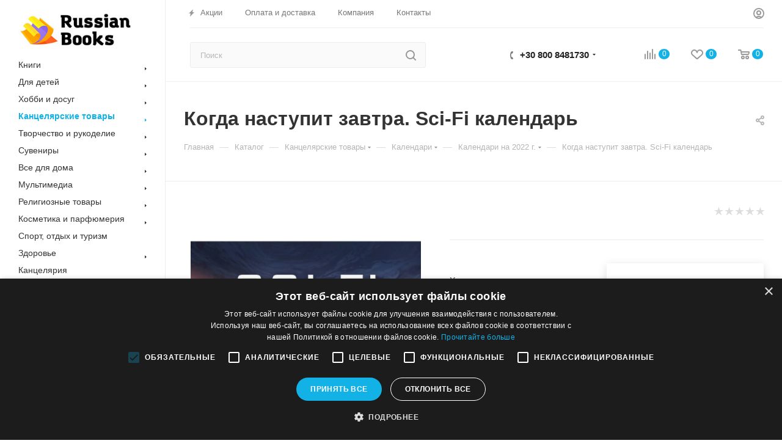

--- FILE ---
content_type: text/html; charset=UTF-8
request_url: https://russianbooks.gr/bitrix/components/bitrix/sale.prediction.product.detail/ajax.php
body_size: 135
content:
	<script>
	BX.ready(function () {
		BX.onCustomEvent('onHasNewPrediction', ['', 'sale_gift_product_1489519161']);
	});
	</script>
	